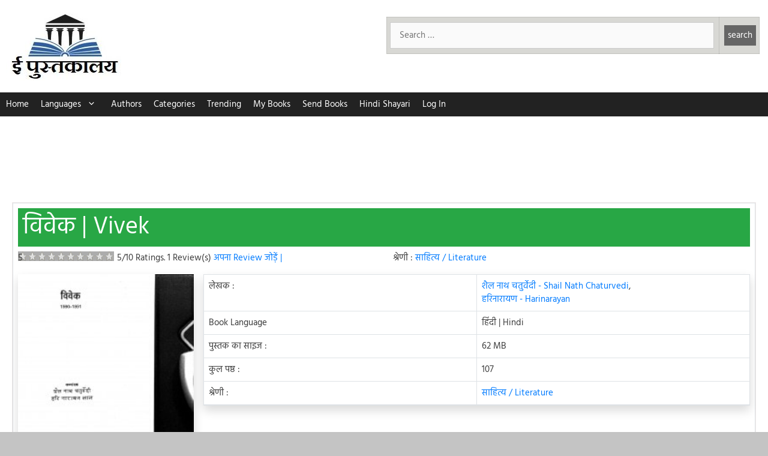

--- FILE ---
content_type: text/html; charset=utf-8
request_url: https://www.google.com/recaptcha/api2/aframe
body_size: 261
content:
<!DOCTYPE HTML><html><head><meta http-equiv="content-type" content="text/html; charset=UTF-8"></head><body><script nonce="Iw1ghtvbaWSo4HDOlMag7w">/** Anti-fraud and anti-abuse applications only. See google.com/recaptcha */ try{var clients={'sodar':'https://pagead2.googlesyndication.com/pagead/sodar?'};window.addEventListener("message",function(a){try{if(a.source===window.parent){var b=JSON.parse(a.data);var c=clients[b['id']];if(c){var d=document.createElement('img');d.src=c+b['params']+'&rc='+(localStorage.getItem("rc::a")?sessionStorage.getItem("rc::b"):"");window.document.body.appendChild(d);sessionStorage.setItem("rc::e",parseInt(sessionStorage.getItem("rc::e")||0)+1);localStorage.setItem("rc::h",'1765956265956');}}}catch(b){}});window.parent.postMessage("_grecaptcha_ready", "*");}catch(b){}</script></body></html>